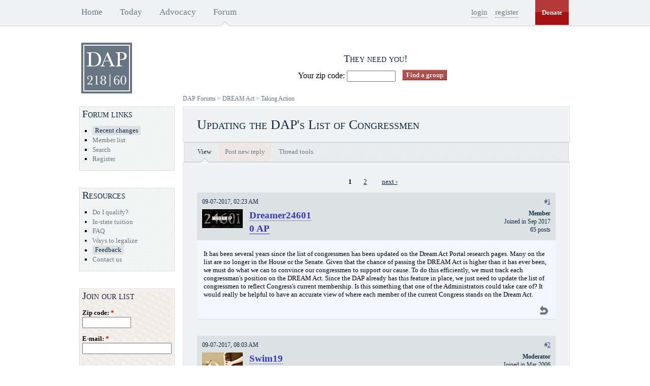

--- FILE ---
content_type: text/html; charset=ISO-8859-1
request_url: http://dreamact.info/forum/showthread.php?s=eee31a5c76dadd5c5a69d685bdecf6c8&p=636764
body_size: 11131
content:
<!DOCTYPE html PUBLIC "-//W3C//DTD XHTML 1.0 Transitional//EN" "http://www.w3.org/TR/xhtml1/DTD/xhtml1-transitional.dtd">
<html dir="ltr" lang="en">
<head>
	<meta http-equiv="Content-Type" content="text/html; charset=ISO-8859-1" />
<meta name="generator" content="vBulletin 3.7.4" />

<meta name="keywords" content="Updating the DAP's List of Congressmen, dream act, immigration, undocumented, students, politics, activism, military, college, university, degree" />
<meta name="description" content="Updating the DAP's List of Congressmen Taking Action" />


<link rel="shortcut icon" href="../sites/all/themes/dap/favicon.ico"/>

<!-- CSS Stylesheet -->

<!-- Stylesheets from the Drupal theme -->
<link type="text/css" rel="stylesheet" media="all" href="/sites/default/files/css/css_771c701281fdcdcd20ae659cd465166d.css" />

<!-- / Stylesheets from the Drupal theme -->


<!-- / CSS Stylesheet -->

<script type="text/javascript" src="clientscript/yui/yahoo-dom-event/yahoo-dom-event.js?v=374"></script>
<script type="text/javascript" src="clientscript/yui/connection/connection-min.js?v=374"></script>
<script type="text/javascript">
<!--
var SESSIONURL = "s=cc81ff658d354d057efa113f887d6441&";
var SECURITYTOKEN = "guest";
var IMGDIR_MISC = "../sites/all/themes/dap/images/forum/misc";
var vb_disable_ajax = parseInt("0", 10);
// -->
</script>

<script type="text/javascript" src="clientscript/vbulletin_global.js?v=374"></script>
<script type="text/javascript" src="clientscript/vbulletin_menu.js?v=374"></script>

<!-- DAP theme js files -->
<script type="text/javascript" src="/sites/default/files/js/js_4f0dba17988526016953608e5dc15f5e.js"></script>

<!-- / DAP theme js files -->



<link rel="alternate" type="application/rss+xml" title="DREAM Act Portal Forum RSS Feed" href="external.php?type=RSS2" />

<link rel="alternate" type="application/rss+xml" title="DREAM Act Portal Forum - Taking Action - RSS Feed" href="external.php?type=RSS2&amp;forumids=29" />


	<title>Updating the DAP's List of Congressmen - DREAM Act Portal Forum</title>
	<script type="text/javascript" src="clientscript/vbulletin_post_loader.js?v=374"></script>
</head>
<body onload="if (document.body.scrollIntoView &amp;&amp; (window.location.href.indexOf('#') == -1 || window.location.href.indexOf('#post') &gt; -1)) { fetch_object('currentPost').scrollIntoView(true); }">
<div id="navbar"><div class="clear-block region region-navbar" id="navbar-inner">

    <div id="primary">
      <ul class="links">
        <li class="menu-1151 first"><a title="Go to the home page" href="/">Home</a></li>
        <li class="menu-15589"><a title="Status of the bill and most recent news." href="/today">Today</a></li>
        <li class="menu-17539"><a title="" href="/advocacy">Advocacy</a></li>
        <li class="menu-1161 active-trail active last"><a class="active" title="Visit out active forum" href="/forum/">Forum</a></li>
      </ul>
    </div>

    <div id="donate">
      <a href="/donate">Donate</a>
    </div>

    <div id="user-links">
      

        <ul class="links">

          <li class="login first"><a href="/user?destination=%2Fforum">login</a></li>

          <li class="register last"><a href="register.php">register</a></li>

        </ul>

      
    </div>

</div></div>

<div id="page" class="not-front one-sidebar sidebar-left"><div id="page-inner">

    <div id="header"><div class="clear-block" id="header-inner">
            <div id="logo-title">
                  <div id="logo"><a rel="home" title="Home" href="/"><img id="logo-image" alt="Home" src="../sites/all/themes/dap/logo.png"/></a></div>
            </div> <!-- /#logo-title -->

            <div class="region region-header" id="header-blocks">
              <div id="block-views--exp-organizations-page_1" class="block block-views region-odd odd region-count-1 count-1"><div class="block-inner">

      <h2 class="title">They need you!</h2>
  
  <div class="content">
    <form action="/advocacy/organizations"  accept-charset="UTF-8" method="get" id="views-exposed-form-organizations-page-1">
<div><div class="views-exposed-form">
  <div class="views-exposed-widgets clear-block">
          <div class="views-exposed-widget views-widget-filter-distance">
                        <div class="views-widget">
          <div class="form-item" id="edit-distance-postal-code-wrapper">
 <label for="edit-distance-postal-code">Your zip code: </label>
 <input type="text" maxlength="128" name="distance[postal_code]" id="edit-distance-postal-code" size="10" value="" class="form-text" />
</div>
<div class="form-item" id="edit-distance-search-distance-wrapper">
 <label for="edit-distance-search-distance">Distance: </label>
 <select name="distance[search_distance]" class="form-select" id="edit-distance-search-distance" ><option value="">Everywhere</option><option value="5">5 miles</option><option value="10" selected="selected">10 miles</option><option value="20">20 miles</option><option value="50">50 miles</option><option value="100">100 miles</option></select>
</div>
        </div>
      </div>
        <div class="views-exposed-widget views-submit-button">
      <input type="submit" id="edit-submit-organizations" value="Find a group"  onfocus="javascript: this.blur();" class="form-submit" />
    </div>
  </div>
</div>

</div></form>
  </div>

  
</div></div> <!-- /block-inner, /block -->

            </div>
    </div></div>

    <div id="main"><div class="clear-block" id="main-inner">
<!-- nav buttons bar -->
<div id="sidebar-left"><div class="region region-left" id="sidebar-left-inner">

  <div class="block block-menu region-odd odd region-count-1 count-1" id="block-menu-menu-forum"><div class="block-inner">

      <h2 class="title">Forum links</h2>

      <div class="content">
        <ul class="menu">

    <li class="leaf"><a class="ml-important" href="/advocacy/recent_changes">Recent changes</a></li>

    

    <li class="leaf"><a href="memberlist.php?s=cc81ff658d354d057efa113f887d6441">Member list</a></li>

    

    
      
        <li id="navbar_search" class="leaf"><a href="search.php?s=cc81ff658d354d057efa113f887d6441" accesskey="4" rel="nofollow">Search</a> </li>
      
    

    

    
      <li class="leaf"><a href="register.php?s=cc81ff658d354d057efa113f887d6441" rel="nofollow">Register</a></li>
    
    

        </ul>
      </div>
  <!-- / nav buttons bar -->

  
  <!-- NAVBAR POPUP MENUS -->

    
    <!-- header quick search form -->
    <div class="vbmenu_popup" id="navbar_search_menu" style="display:none">
      <table cellpadding="4" cellspacing="1" border="0">
      <tr>
        <td class="thead">Search Forums</td>
      </tr>
      <tr>
        <td class="vbmenu_option" title="nohilite">
          <form action="search.php?do=process" method="post">
            <input type="hidden" name="do" value="process" />
            <input type="hidden" name="quicksearch" value="1" />
            <input type="hidden" name="childforums" value="1" />
            <input type="hidden" name="exactname" value="1" />
            <input type="hidden" name="s" value="cc81ff658d354d057efa113f887d6441" />
	<input type="hidden" name="securitytoken" value="guest" />
            <div><input type="text" class="bginput" name="query" size="25" tabindex="1001" /><input type="submit" class="button" value="Go" tabindex="1004" /></div>
            <div style="margin-top:6px">
              <label for="rb_nb_sp0"><input type="radio" name="showposts" value="0" id="rb_nb_sp0" tabindex="1002" checked="checked" />Show Threads</label>
              &nbsp;
              <label for="rb_nb_sp1"><input type="radio" name="showposts" value="1" id="rb_nb_sp1" tabindex="1003" />Show Posts</label>
            </div>
          </form>
        </td>
      </tr>
      <tr>
        <td class="vbmenu_option"><a href="search.php?s=cc81ff658d354d057efa113f887d6441" accesskey="4" rel="nofollow">Advanced Search</a></td>
      </tr>
      
      </table>
    </div>
    <!-- / header quick search form -->
    

    
  <!-- / NAVBAR POPUP MENUS -->

  <!-- PAGENAV POPUP -->

    <div class="vbmenu_popup" id="pagenav_menu" style="display:none">
      <table cellpadding="4" cellspacing="1" border="0">
      <tr>
        <td class="thead" nowrap="nowrap">Go to Page...</td>
      </tr>
      <tr>
        <td class="vbmenu_option" title="nohilite">
        <form action="index.php" method="get" onsubmit="return this.gotopage()" id="pagenav_form">
          <input type="text" class="bginput" id="pagenav_itxt" style="font-size:11px" size="4" />
          <input type="button" class="button" id="pagenav_ibtn" value="Go" />
        </form>
        </td>
      </tr>
      </table>
    </div>

  <!-- / PAGENAV POPUP -->
  

  </div></div>
    
  <div id="block-menu-menu-resources" class="block block-menu region-odd odd region-count-1 count-1"><div class="block-inner">

      <h2 class="title">Resources</h2>
  
  <div class="content">
    <ul class="menu"><li class="leaf first"><a href="/students" title="Basic information about the DREAM Act legislation." class="mlid-2272">Do I qualify?</a></li>
<li class="collapsed"><a href="/students/in-state" title="In-state tuition" class="mlid-2302">In-state tuition</a></li>
<li class="leaf"><a href="/faq" title="Answers to frequently asked questions." class="mlid-29129">FAQ</a></li>
<li class="collapsed"><a href="/students/legalization-glossary" title="Legalization glossary" class="mlid-3272">Ways to legalize</a></li>
<li class="leaf"><a href="/contact/feedback" title="What&#039;s on your mind?" class="mlid-29389">Feedback</a></li>
<li class="leaf last"><a href="/contact/questions_and_inquiries" title="Send us an email" class="mlid-1231">Contact us</a></li>
</ul>  </div>

  
</div></div> <!-- /block-inner, /block -->
<div id="block-dapml-join_dap_mailing_list" class="block block-dapml region-even even region-count-2 count-2"><div class="block-inner">

      <h2 class="title">Join our list</h2>
  
  <div class="content">
    <form action="/dap_widgets/blocks.json/left"  accept-charset="UTF-8" method="post" id="dapml-form">
<div><span><div class="form-item" id="edit-zip-code-wrapper">
 <label for="edit-zip-code">Zip code: <span class="form-required" title="This field is required.">*</span></label>
 <input type="text" maxlength="10" name="zip_code" id="edit-zip-code" size="10" value="" class="form-text required" />
</div>
</span><span><div class="form-item" id="edit-email-wrapper">
 <label for="edit-email">E-mail: <span class="form-required" title="This field is required.">*</span></label>
 <input type="text" maxlength="64" name="email" id="edit-email" size="20" value="" class="form-text required" />
</div>
</span><input type="submit" name="op" id="edit-save-button" value="Join"  class="form-submit" />
<input type="hidden" name="form_build_id" id="form-22e5a7fd7d0869e8a690143714f37207" value="form-22e5a7fd7d0869e8a690143714f37207"  />
<input type="hidden" name="form_id" id="edit-dapml-form" value="dapml_form"  />

</div></form>
  </div>

  
</div></div> <!-- /block-inner, /block -->
<div id="block-views-calendar_event-calendar_block_1" class="block block-views region-odd odd region-count-3 count-3"><div class="block-inner">

      <h2 class="title">National calendar of events</h2>
  
  <div class="content">
    <div class="view view-calendar-event view-id-calendar_event view-display-id-calendar_block_1 view-dom-id-1">
    
  
  
      <div class="view-content">
      
<div class="calendar-calendar">
        <div class="date-nav clear-block">
  <div class="date-prev">
          <span class="next views-summary"> <a href="http://dreamact.info/dap_widgets/blocks.json/left?mini=advocacy%2Fnational-calendar%2F2025-11" title="Navigate to previous month" rel="nofollow">Â« </a></span>
      &nbsp;</div>
  <div class="date-heading">
    <h3><a href="http://dreamact.info/advocacy/national-calendar/2025-12" title="View full page month">December</a></h3>
  </div>
  <div class="date-next">&nbsp;
          <span class="next views-summary"> <a href="http://dreamact.info/dap_widgets/blocks.json/left?mini=advocacy%2Fnational-calendar%2F2026-01" title="Navigate to next month" rel="nofollow"> Â»</a></span>
      </div>
</div>
</div>    </div>
  
  
      <div class="attachment attachment-after">
      <div class="calendar-calendar"><div class="month-view">
 
<table class="mini">
  <thead>
    <tr>
              <th class="days sun">
          S        </th>
              <th class="days mon">
          M        </th>
              <th class="days tue">
          T        </th>
              <th class="days wed">
          W        </th>
              <th class="days thu">
          T        </th>
              <th class="days fri">
          F        </th>
              <th class="days sat">
          S        </th>
          </tr>
  </thead>
  <tbody>
          <tr>
                  <td class="sun mini empty calendar_event-2025-11-30">
            <div class="calendar-empty">&nbsp;</div>
          </td>
                  <td class="mon mini past has-events calendar_event-2025-12-01">
            <div class="month mini-day-on"> <a href="http://dreamact.info/advocacy/national-calendar/2025-12-01">1</a> </div><div class="calendar-empty">&nbsp;</div>
          </td>
                  <td class="tue mini past has-events calendar_event-2025-12-02">
            <div class="month mini-day-on"> <a href="http://dreamact.info/advocacy/national-calendar/2025-12-02">2</a> </div><div class="calendar-empty">&nbsp;</div>
          </td>
                  <td class="wed mini past has-events calendar_event-2025-12-03">
            <div class="month mini-day-on"> <a href="http://dreamact.info/advocacy/national-calendar/2025-12-03">3</a> </div><div class="calendar-empty">&nbsp;</div>
          </td>
                  <td class="thu mini past has-events calendar_event-2025-12-04">
            <div class="month mini-day-on"> <a href="http://dreamact.info/advocacy/national-calendar/2025-12-04">4</a> </div><div class="calendar-empty">&nbsp;</div>
          </td>
                  <td class="fri mini past has-events calendar_event-2025-12-05">
            <div class="month mini-day-on"> <a href="http://dreamact.info/advocacy/national-calendar/2025-12-05">5</a> </div><div class="calendar-empty">&nbsp;</div>
          </td>
                  <td class="sat mini past has-events calendar_event-2025-12-06">
            <div class="month mini-day-on"> <a href="http://dreamact.info/advocacy/national-calendar/2025-12-06">6</a> </div><div class="calendar-empty">&nbsp;</div>
          </td>
              </tr>
          <tr>
                  <td class="sun mini past has-events calendar_event-2025-12-07">
            <div class="month mini-day-on"> <a href="http://dreamact.info/advocacy/national-calendar/2025-12-07">7</a> </div><div class="calendar-empty">&nbsp;</div>
          </td>
                  <td class="mon mini past has-events calendar_event-2025-12-08">
            <div class="month mini-day-on"> <a href="http://dreamact.info/advocacy/national-calendar/2025-12-08">8</a> </div><div class="calendar-empty">&nbsp;</div>
          </td>
                  <td class="tue mini past has-events calendar_event-2025-12-09">
            <div class="month mini-day-on"> <a href="http://dreamact.info/advocacy/national-calendar/2025-12-09">9</a> </div><div class="calendar-empty">&nbsp;</div>
          </td>
                  <td class="wed mini past has-events calendar_event-2025-12-10">
            <div class="month mini-day-on"> <a href="http://dreamact.info/advocacy/national-calendar/2025-12-10">10</a> </div><div class="calendar-empty">&nbsp;</div>
          </td>
                  <td class="thu mini past has-events calendar_event-2025-12-11">
            <div class="month mini-day-on"> <a href="http://dreamact.info/advocacy/national-calendar/2025-12-11">11</a> </div><div class="calendar-empty">&nbsp;</div>
          </td>
                  <td class="fri mini past has-events calendar_event-2025-12-12">
            <div class="month mini-day-on"> <a href="http://dreamact.info/advocacy/national-calendar/2025-12-12">12</a> </div><div class="calendar-empty">&nbsp;</div>
          </td>
                  <td class="sat mini past has-events calendar_event-2025-12-13">
            <div class="month mini-day-on"> <a href="http://dreamact.info/advocacy/national-calendar/2025-12-13">13</a> </div><div class="calendar-empty">&nbsp;</div>
          </td>
              </tr>
          <tr>
                  <td class="sun mini past has-events calendar_event-2025-12-14">
            <div class="month mini-day-on"> <a href="http://dreamact.info/advocacy/national-calendar/2025-12-14">14</a> </div><div class="calendar-empty">&nbsp;</div>
          </td>
                  <td class="mon mini past has-events calendar_event-2025-12-15">
            <div class="month mini-day-on"> <a href="http://dreamact.info/advocacy/national-calendar/2025-12-15">15</a> </div><div class="calendar-empty">&nbsp;</div>
          </td>
                  <td class="tue mini today has-events calendar_event-2025-12-16">
            <div class="month mini-day-on"> <a href="http://dreamact.info/advocacy/national-calendar/2025-12-16">16</a> </div><div class="calendar-empty">&nbsp;</div>
          </td>
                  <td class="wed mini future has-events calendar_event-2025-12-17">
            <div class="month mini-day-on"> <a href="http://dreamact.info/advocacy/national-calendar/2025-12-17">17</a> </div><div class="calendar-empty">&nbsp;</div>
          </td>
                  <td class="thu mini future has-events calendar_event-2025-12-18">
            <div class="month mini-day-on"> <a href="http://dreamact.info/advocacy/national-calendar/2025-12-18">18</a> </div><div class="calendar-empty">&nbsp;</div>
          </td>
                  <td class="fri mini future has-events calendar_event-2025-12-19">
            <div class="month mini-day-on"> <a href="http://dreamact.info/advocacy/national-calendar/2025-12-19">19</a> </div><div class="calendar-empty">&nbsp;</div>
          </td>
                  <td class="sat mini future has-events calendar_event-2025-12-20">
            <div class="month mini-day-on"> <a href="http://dreamact.info/advocacy/national-calendar/2025-12-20">20</a> </div><div class="calendar-empty">&nbsp;</div>
          </td>
              </tr>
          <tr>
                  <td class="sun mini future has-events calendar_event-2025-12-21">
            <div class="month mini-day-on"> <a href="http://dreamact.info/advocacy/national-calendar/2025-12-21">21</a> </div><div class="calendar-empty">&nbsp;</div>
          </td>
                  <td class="mon mini future has-events calendar_event-2025-12-22">
            <div class="month mini-day-on"> <a href="http://dreamact.info/advocacy/national-calendar/2025-12-22">22</a> </div><div class="calendar-empty">&nbsp;</div>
          </td>
                  <td class="tue mini future has-events calendar_event-2025-12-23">
            <div class="month mini-day-on"> <a href="http://dreamact.info/advocacy/national-calendar/2025-12-23">23</a> </div><div class="calendar-empty">&nbsp;</div>
          </td>
                  <td class="wed mini future has-events calendar_event-2025-12-24">
            <div class="month mini-day-on"> <a href="http://dreamact.info/advocacy/national-calendar/2025-12-24">24</a> </div><div class="calendar-empty">&nbsp;</div>
          </td>
                  <td class="thu mini future has-events calendar_event-2025-12-25">
            <div class="month mini-day-on"> <a href="http://dreamact.info/advocacy/national-calendar/2025-12-25">25</a> </div><div class="calendar-empty">&nbsp;</div>
          </td>
                  <td class="fri mini future has-events calendar_event-2025-12-26">
            <div class="month mini-day-on"> <a href="http://dreamact.info/advocacy/national-calendar/2025-12-26">26</a> </div><div class="calendar-empty">&nbsp;</div>
          </td>
                  <td class="sat mini future has-events calendar_event-2025-12-27">
            <div class="month mini-day-on"> <a href="http://dreamact.info/advocacy/national-calendar/2025-12-27">27</a> </div><div class="calendar-empty">&nbsp;</div>
          </td>
              </tr>
          <tr>
                  <td class="sun mini future has-events calendar_event-2025-12-28">
            <div class="month mini-day-on"> <a href="http://dreamact.info/advocacy/national-calendar/2025-12-28">28</a> </div><div class="calendar-empty">&nbsp;</div>
          </td>
                  <td class="mon mini future has-events calendar_event-2025-12-29">
            <div class="month mini-day-on"> <a href="http://dreamact.info/advocacy/national-calendar/2025-12-29">29</a> </div><div class="calendar-empty">&nbsp;</div>
          </td>
                  <td class="tue mini future has-events calendar_event-2025-12-30">
            <div class="month mini-day-on"> <a href="http://dreamact.info/advocacy/national-calendar/2025-12-30">30</a> </div><div class="calendar-empty">&nbsp;</div>
          </td>
                  <td class="wed mini future has-events calendar_event-2025-12-31">
            <div class="month mini-day-on"> <a href="http://dreamact.info/advocacy/national-calendar/2025-12-31">31</a> </div><div class="calendar-empty">&nbsp;</div>
          </td>
                  <td class="thu mini empty calendar_event-2026-01-01">
            <div class="calendar-empty">&nbsp;</div>
          </td>
                  <td class="fri mini empty calendar_event-2026-01-02">
            <div class="calendar-empty">&nbsp;</div>
          </td>
                  <td class="sat mini empty calendar_event-2026-01-03">
            <div class="calendar-empty">&nbsp;</div>
          </td>
              </tr>
      </tbody>
</table>
</div></div>    </div>
  
  
  
      <div class="feed-icon">
      <div style="text-align:right"><a href="/advocacy/national-calendar/ical/2025-12" class="ical-icon" title="ical"><img src="/sites/all/themes/dap/images/ical.gif" alt="Sync with this calendar" title="Sync with this calendar" width="36" height="14" /></a></div>    </div>
  
</div>   </div>

  
</div></div> <!-- /block-inner, /block -->


</div></div>

        
          <div class="breadcrumb">
            <a href="index.php?s=cc81ff658d354d057efa113f887d6441" accesskey="1">DAP Forums</a>
	<span class="navbar">&gt; <a href="forumdisplay.php?s=cc81ff658d354d057efa113f887d6441&amp;f=19">DREAM Act</a></span>


	<span class="navbar">&gt; <a href="forumdisplay.php?s=cc81ff658d354d057efa113f887d6441&amp;f=29">Taking Action</a></span>


          </div>
        


<div id="content"><div id="content-inner">

<div id="content-header">
            <h1 class="title">Updating the DAP's List of Congressmen</h1>
</div> <!-- content-header -->

<!-- tabs -->
<div class="tabs"><ul class="tabs primary clear-block">

    <li class="active"><a class="active" href=""><span class="tab">View</span></a></li>

    <!---->

    
      <li class="tab-important"><a href="newreply.php?s=cc81ff658d354d057efa113f887d6441&amp;do=newreply&amp;noquote=1&amp;p=635687" rel="nofollow">
        <span class="tab">Post new reply</span>
      </a></li>
    

    <li id="threadtools" class="vbmenu_control">
      <a href="/forum/showthread.php?p=636764&amp;nojs=1#goto_threadtools"  rel="nofollow">
        <span class="tab">Thread tools</span>
      </a>
      <script type="text/javascript"> vbmenu_register("threadtools"); </script>
    </li>

    

    

    

</ul></div>
<!-- /tabs -->

<div id="content-area">





<a name="poststop" id="poststop"></a>

<!-- controls above postbits -->

<!-- toolbar -->
	
<!-- / toolbar -->




  <div class="item-list"><ul class="pager">

	

	

		<li class="pager-current">1</li><li class="pager-item">
  <a class="active" href="showthread.php?s=cc81ff658d354d057efa113f887d6441&amp;t=78226&amp;page=2" title="Show results 11 to 17 of 17">2</a>
</li>

	
	  <li class="pager-next">
	    <a class="active" href="showthread.php?s=cc81ff658d354d057efa113f887d6441&amp;t=78226&amp;page=2" title="Next Page - Results 11 to 17 of 17">next ›</a>
	  </li>
	

	

	
	  <li class="pager-item last vbmenu_control" title="showthread.php?s=cc81ff658d354d057efa113f887d6441&amp;t=78226">
	    <a name="PageNav"></a>
	  </li>
	

</ul></div>

<!-- / controls above postbits -->



<!-- end content table -->

<!-- / end content table -->





<div id="posts"><!-- post #635687 -->

	
	<div id="edit635687" style="padding:0px 0px 6px 0px">
	<!-- this is not the last post shown on the page -->




<div id="post635687" class="postbit postbit-old  " >

  

  <div class="postbit-identity">

    <div class="postbit-header">
      <div class="postbit-number">
        #<a href="showpost.php?s=cc81ff658d354d057efa113f887d6441&amp;p=635687&amp;postcount=1" target="new" rel="nofollow" id="postcount635687" name="1">1</a>
        
      </div>

      
      <div class="postbit-timestamp">
        
          09-07-2017, 02:23 AM
        
      </div>
    </div>

    <div class="postbit-user">
      <div class="postbit-user-right">

        
          <div class="postbit-user-title">Member</div>
        

        

        
        <div>Joined in Sep 2017</div>
        <div>65 posts</div>

      </div>
      <!-- / postbit-user-stats -->

      <div class="postbit-user-left">

        
        <div class="postbit-user-avatar">
          <a href="member.php?s=cc81ff658d354d057efa113f887d6441&amp;u=84253">
            <img src="customavatars/avatar84253_3.gif" width="80" height="37" alt="Dreamer24601's Avatar" border="0" />
          </a>
        </div>
        

        <div id="postmenu_635687" class="postbit-user-name">
          
            <a href="member.php?s=cc81ff658d354d057efa113f887d6441&amp;u=84253">Dreamer24601</a>
            


            <script type="text/javascript"> vbmenu_register("postmenu_635687", true); </script>
          
        </div>

        <div class="postbit-user-points">
          <a href="/advocacy">
            <span class="postbit-user-points-num">0</span>
            <span class="postbit-user-points-name">AP</span>
          </a>
        </div>

        <div class="clear-block"></div>
        
      </div>
    </div>
    <!-- / postbit-user -->

  </div>
  <!-- / postbit-header -->

  <div id="td_post_635687" class="postbit-content">

    

    <div id="post_message_635687" class="postbit-message">
      It has been several years since the list of congressmen has been updated on the Dream Act Portal research pages. Many on the list are no longer in the House or the Senate. Given that the chance of passing the DREAM Act is higher than it has ever been, we must do what we can to convince our congressmen to support our cause. To do this efficiently, we must track each congressman's position on the DREAM Act. Since the DAP already has this feature in place, we just need to update the list of congressmen to reflect Congress's current membership. Is this something that one of the Administrators could take care of? It would really be helpful to have an accurate view of where each member of the current Congress stands on the Dream Act.
    </div>

    
    <!-- / attachments -->

    

    

    


		

  </div>
  <!-- / postbit-content -->


  <div class="postbit-controls">
    <ul class="postbit-controls">

      

      
				
			

      

      

      


      

      
        <li class="postbit-control postbit-reply">
          <a href="newreply.php?s=cc81ff658d354d057efa113f887d6441&amp;do=newreply&amp;p=635687" rel="nofollow">
            <img src="../sites/all/themes/dap/images/forum/buttons/quote.gif" alt="Reply With Quote" border="0" />
          </a>
        </li>
      

      

    </ul>
  </div>
  <!-- / postbit-controls -->

</div>
<div id="mq_hint_635687" class="multiquote-hint">
  <a href="newreply.php?s=cc81ff658d354d057efa113f887d6441&amp;do=newreply&amp;p=635687" rel="nofollow">Post your reply</a> or quote more messages.
</div>
<!-- / postbit -->



<!-- post 635687 popup menu -->
<div class="vbmenu_popup" id="postmenu_635687_menu" style="display:none;">
	<table cellpadding="4" cellspacing="1" border="0">
	<tr>
		<td class="thead">Dreamer24601</td>
	</tr>
	
		<tr><td class="vbmenu_option"><a href="member.php?s=cc81ff658d354d057efa113f887d6441&amp;u=84253">View Public Profile</a></td></tr>
	
	
		<tr><td class="vbmenu_option"><a href="private.php?s=cc81ff658d354d057efa113f887d6441&amp;do=newpm&amp;u=84253" rel="nofollow">Send a private message to Dreamer24601</a></td></tr>
	
	
	
	
		<tr><td class="vbmenu_option"><a href="search.php?s=cc81ff658d354d057efa113f887d6441&amp;do=finduser&amp;u=84253" rel="nofollow">Find all posts by Dreamer24601</a></td></tr>
	
	
	
	</table>
</div>
<!-- / post 635687 popup menu -->


	</div>
	

<!-- / post #635687 --><!-- post #635711 -->

	
	<div id="edit635711" style="padding:0px 0px 6px 0px">
	<!-- this is not the last post shown on the page -->




<div id="post635711" class="postbit postbit-old  " >

  

  <div class="postbit-identity">

    <div class="postbit-header">
      <div class="postbit-number">
        #<a href="showpost.php?s=cc81ff658d354d057efa113f887d6441&amp;p=635711&amp;postcount=2" target="new" rel="nofollow" id="postcount635711" name="2">2</a>
        
      </div>

      
      <div class="postbit-timestamp">
        
          09-07-2017, 08:03 AM
        
      </div>
    </div>

    <div class="postbit-user">
      <div class="postbit-user-right">

        
          <div class="postbit-user-title">Moderator</div>
        

        

        
        <div>Joined in Mar 2006</div>
        <div>6,460 posts</div>

      </div>
      <!-- / postbit-user-stats -->

      <div class="postbit-user-left">

        
        <div class="postbit-user-avatar">
          <a href="member.php?s=cc81ff658d354d057efa113f887d6441&amp;u=2028">
            <img src="customavatars/avatar2028_1.gif" width="80" height="80" alt="Swim19's Avatar" border="0" />
          </a>
        </div>
        

        <div id="postmenu_635711" class="postbit-user-name">
          
            <a href="member.php?s=cc81ff658d354d057efa113f887d6441&amp;u=2028">Swim19</a>
            


            <script type="text/javascript"> vbmenu_register("postmenu_635711", true); </script>
          
        </div>

        <div class="postbit-user-points">
          <a href="/advocacy">
            <span class="postbit-user-points-num">190</span>
            <span class="postbit-user-points-name">AP</span>
          </a>
        </div>

        <div class="clear-block"></div>
        
      </div>
    </div>
    <!-- / postbit-user -->

  </div>
  <!-- / postbit-header -->

  <div id="td_post_635711" class="postbit-content">

    

    <div id="post_message_635711" class="postbit-message">
      I think only Nick (administrator) has access to that. I'll send him an e-mail to see if it's possible - and if he doesn't have the time to give another user access to update it.
    </div>

    
    <!-- / attachments -->

    

    

      <div class="postbit-signature">
        <div clas="postbit-signature-separator">__________________</div>
        <font color="DarkBlue">Initial Approval: 11/13/12<br />
1st Renewal: 10-7-14<br />
2nd Renewal: 10/12/16<br />
3rd Renewal: <b> 5/16/2018</b><br />
</font>
      </div>
		

    


		

  </div>
  <!-- / postbit-content -->


  <div class="postbit-controls">
    <ul class="postbit-controls">

      

      
				
			

      

      

      


      

      
        <li class="postbit-control postbit-reply">
          <a href="newreply.php?s=cc81ff658d354d057efa113f887d6441&amp;do=newreply&amp;p=635711" rel="nofollow">
            <img src="../sites/all/themes/dap/images/forum/buttons/quote.gif" alt="Reply With Quote" border="0" />
          </a>
        </li>
      

      

    </ul>
  </div>
  <!-- / postbit-controls -->

</div>
<div id="mq_hint_635711" class="multiquote-hint">
  <a href="newreply.php?s=cc81ff658d354d057efa113f887d6441&amp;do=newreply&amp;p=635711" rel="nofollow">Post your reply</a> or quote more messages.
</div>
<!-- / postbit -->



<!-- post 635711 popup menu -->
<div class="vbmenu_popup" id="postmenu_635711_menu" style="display:none;">
	<table cellpadding="4" cellspacing="1" border="0">
	<tr>
		<td class="thead">Swim19</td>
	</tr>
	
		<tr><td class="vbmenu_option"><a href="member.php?s=cc81ff658d354d057efa113f887d6441&amp;u=2028">View Public Profile</a></td></tr>
	
	
		<tr><td class="vbmenu_option"><a href="private.php?s=cc81ff658d354d057efa113f887d6441&amp;do=newpm&amp;u=2028" rel="nofollow">Send a private message to Swim19</a></td></tr>
	
	
	
	
		<tr><td class="vbmenu_option"><a href="search.php?s=cc81ff658d354d057efa113f887d6441&amp;do=finduser&amp;u=2028" rel="nofollow">Find all posts by Swim19</a></td></tr>
	
	
	
	</table>
</div>
<!-- / post 635711 popup menu -->


	</div>
	

<!-- / post #635711 --><!-- post #636681 -->

	
	<div id="edit636681" style="padding:0px 0px 6px 0px">
	<!-- this is not the last post shown on the page -->




<div id="post636681" class="postbit postbit-old  " >

  

  <div class="postbit-identity">

    <div class="postbit-header">
      <div class="postbit-number">
        #<a href="showpost.php?s=cc81ff658d354d057efa113f887d6441&amp;p=636681&amp;postcount=3" target="new" rel="nofollow" id="postcount636681" name="3">3</a>
        
      </div>

      
      <div class="postbit-timestamp">
        
          09-08-2017, 06:09 PM
        
      </div>
    </div>

    <div class="postbit-user">
      <div class="postbit-user-right">

        
          <div class="postbit-user-title">Senior Member</div>
        

        

        
        <div>Joined in Dec 2010</div>
        <div>774 posts</div>

      </div>
      <!-- / postbit-user-stats -->

      <div class="postbit-user-left">

        
        <div class="postbit-user-avatar">
          <a href="member.php?s=cc81ff658d354d057efa113f887d6441&amp;u=9677">
            <img src="customavatars/avatar9677_2.gif" width="80" height="60" alt="Transcend's Avatar" border="0" />
          </a>
        </div>
        

        <div id="postmenu_636681" class="postbit-user-name">
          
            <a href="member.php?s=cc81ff658d354d057efa113f887d6441&amp;u=9677">Transcend</a>
            


            <script type="text/javascript"> vbmenu_register("postmenu_636681", true); </script>
          
        </div>

        <div class="postbit-user-points">
          <a href="/advocacy">
            <span class="postbit-user-points-num">0</span>
            <span class="postbit-user-points-name">AP</span>
          </a>
        </div>

        <div class="clear-block"></div>
        
      </div>
    </div>
    <!-- / postbit-user -->

  </div>
  <!-- / postbit-header -->

  <div id="td_post_636681" class="postbit-content">

    

    <div id="post_message_636681" class="postbit-message">
      Sounds good. It'd be nice to have an active activism section on this site where we can contribute to our cause instead of just mingling over news articles and hoping things go our way.
    </div>

    
    <!-- / attachments -->

    

    

      <div class="postbit-signature">
        <div clas="postbit-signature-separator">__________________</div>
        <font size="2">Approved: 10/01/2012</font><br />
<br />
&quot;We shall meet in the place where there is no darkness.&quot; -G.O., 1984
      </div>
		

    


		

  </div>
  <!-- / postbit-content -->


  <div class="postbit-controls">
    <ul class="postbit-controls">

      

      
				
			

      

      

      


      

      
        <li class="postbit-control postbit-reply">
          <a href="newreply.php?s=cc81ff658d354d057efa113f887d6441&amp;do=newreply&amp;p=636681" rel="nofollow">
            <img src="../sites/all/themes/dap/images/forum/buttons/quote.gif" alt="Reply With Quote" border="0" />
          </a>
        </li>
      

      

    </ul>
  </div>
  <!-- / postbit-controls -->

</div>
<div id="mq_hint_636681" class="multiquote-hint">
  <a href="newreply.php?s=cc81ff658d354d057efa113f887d6441&amp;do=newreply&amp;p=636681" rel="nofollow">Post your reply</a> or quote more messages.
</div>
<!-- / postbit -->



<!-- post 636681 popup menu -->
<div class="vbmenu_popup" id="postmenu_636681_menu" style="display:none;">
	<table cellpadding="4" cellspacing="1" border="0">
	<tr>
		<td class="thead">Transcend</td>
	</tr>
	
		<tr><td class="vbmenu_option"><a href="member.php?s=cc81ff658d354d057efa113f887d6441&amp;u=9677">View Public Profile</a></td></tr>
	
	
		<tr><td class="vbmenu_option"><a href="private.php?s=cc81ff658d354d057efa113f887d6441&amp;do=newpm&amp;u=9677" rel="nofollow">Send a private message to Transcend</a></td></tr>
	
	
	
	
		<tr><td class="vbmenu_option"><a href="search.php?s=cc81ff658d354d057efa113f887d6441&amp;do=finduser&amp;u=9677" rel="nofollow">Find all posts by Transcend</a></td></tr>
	
	
	
	</table>
</div>
<!-- / post 636681 popup menu -->


	</div>
	

<!-- / post #636681 --><!-- post #636764 -->

	
	<div id="edit636764" style="padding:0px 0px 6px 0px">
	<!-- this is not the last post shown on the page -->




<div id="post636764" class="postbit postbit-old  "  id="currentPost">

  

  <div class="postbit-identity">

    <div class="postbit-header">
      <div class="postbit-number">
        #<a href="showpost.php?s=cc81ff658d354d057efa113f887d6441&amp;p=636764&amp;postcount=4" target="new" rel="nofollow" id="postcount636764" name="4">4</a>
        
      </div>

      
      <div class="postbit-timestamp">
        
          09-08-2017, 09:26 PM
        
      </div>
    </div>

    <div class="postbit-user">
      <div class="postbit-user-right">

        
          <div class="postbit-user-title">Senior Member</div>
        

        

        <div>From Fort Worth, Texas</div>
        <div>Joined in Dec 2008</div>
        <div>904 posts</div>

      </div>
      <!-- / postbit-user-stats -->

      <div class="postbit-user-left">

        
        <div class="postbit-user-avatar">
          <a href="member.php?s=cc81ff658d354d057efa113f887d6441&amp;u=3959">
            <img src="customavatars/avatar3959_3.gif" width="80" height="53" alt="john_smith's Avatar" border="0" />
          </a>
        </div>
        

        <div id="postmenu_636764" class="postbit-user-name">
          
            <a href="member.php?s=cc81ff658d354d057efa113f887d6441&amp;u=3959">john_smith</a>
            


            <script type="text/javascript"> vbmenu_register("postmenu_636764", true); </script>
          
        </div>

        <div class="postbit-user-points">
          <a href="/advocacy">
            <span class="postbit-user-points-num">0</span>
            <span class="postbit-user-points-name">AP</span>
          </a>
        </div>

        <div class="clear-block"></div>
        
      </div>
    </div>
    <!-- / postbit-user -->

  </div>
  <!-- / postbit-header -->

  <div id="td_post_636764" class="postbit-content">

    

    <div id="post_message_636764" class="postbit-message">
      The list is obsolete, and not needed, there are enough threads with lists
    </div>

    
    <!-- / attachments -->

    

    

      <div class="postbit-signature">
        <div clas="postbit-signature-separator">__________________</div>
        <i><font size="3"> `</font></i><br />
<i><font size="3">Daca.Us,  a site for dreamers like you and me:</font></i><br />
<br />
<br />
 <div align="left"><i><a href="https://daca.us/" target="_blank"><font size="6"><b>D</b></font><font size="6"><b>aca.Us</b></font></a><br />
</i></div>
      </div>
		

    


		

  </div>
  <!-- / postbit-content -->


  <div class="postbit-controls">
    <ul class="postbit-controls">

      

      
				
			

      

      

      


      

      
        <li class="postbit-control postbit-reply">
          <a href="newreply.php?s=cc81ff658d354d057efa113f887d6441&amp;do=newreply&amp;p=636764" rel="nofollow">
            <img src="../sites/all/themes/dap/images/forum/buttons/quote.gif" alt="Reply With Quote" border="0" />
          </a>
        </li>
      

      

    </ul>
  </div>
  <!-- / postbit-controls -->

</div>
<div id="mq_hint_636764" class="multiquote-hint">
  <a href="newreply.php?s=cc81ff658d354d057efa113f887d6441&amp;do=newreply&amp;p=636764" rel="nofollow">Post your reply</a> or quote more messages.
</div>
<!-- / postbit -->



<!-- post 636764 popup menu -->
<div class="vbmenu_popup" id="postmenu_636764_menu" style="display:none;">
	<table cellpadding="4" cellspacing="1" border="0">
	<tr>
		<td class="thead">john_smith</td>
	</tr>
	
		<tr><td class="vbmenu_option"><a href="member.php?s=cc81ff658d354d057efa113f887d6441&amp;u=3959">View Public Profile</a></td></tr>
	
	
		<tr><td class="vbmenu_option"><a href="private.php?s=cc81ff658d354d057efa113f887d6441&amp;do=newpm&amp;u=3959" rel="nofollow">Send a private message to john_smith</a></td></tr>
	
	
	
	
		<tr><td class="vbmenu_option"><a href="search.php?s=cc81ff658d354d057efa113f887d6441&amp;do=finduser&amp;u=3959" rel="nofollow">Find all posts by john_smith</a></td></tr>
	
	
	
	</table>
</div>
<!-- / post 636764 popup menu -->


	</div>
	

<!-- / post #636764 --><!-- post #636862 -->

	
	<div id="edit636862" style="padding:0px 0px 6px 0px">
	<!-- this is not the last post shown on the page -->




<div id="post636862" class="postbit postbit-old  " >

  

  <div class="postbit-identity">

    <div class="postbit-header">
      <div class="postbit-number">
        #<a href="showpost.php?s=cc81ff658d354d057efa113f887d6441&amp;p=636862&amp;postcount=5" target="new" rel="nofollow" id="postcount636862" name="5">5</a>
        
      </div>

      
      <div class="postbit-timestamp">
        
          09-09-2017, 12:34 AM
        
      </div>
    </div>

    <div class="postbit-user">
      <div class="postbit-user-right">

        
          <div class="postbit-user-title">Member</div>
        

        

        
        <div>Joined in Sep 2017</div>
        <div>65 posts</div>

      </div>
      <!-- / postbit-user-stats -->

      <div class="postbit-user-left">

        
        <div class="postbit-user-avatar">
          <a href="member.php?s=cc81ff658d354d057efa113f887d6441&amp;u=84253">
            <img src="customavatars/avatar84253_3.gif" width="80" height="37" alt="Dreamer24601's Avatar" border="0" />
          </a>
        </div>
        

        <div id="postmenu_636862" class="postbit-user-name">
          
            <a href="member.php?s=cc81ff658d354d057efa113f887d6441&amp;u=84253">Dreamer24601</a>
            


            <script type="text/javascript"> vbmenu_register("postmenu_636862", true); </script>
          
        </div>

        <div class="postbit-user-points">
          <a href="/advocacy">
            <span class="postbit-user-points-num">0</span>
            <span class="postbit-user-points-name">AP</span>
          </a>
        </div>

        <div class="clear-block"></div>
        
      </div>
    </div>
    <!-- / postbit-user -->

  </div>
  <!-- / postbit-header -->

  <div id="td_post_636862" class="postbit-content">

    

    <div id="post_message_636862" class="postbit-message">
      <div style="margin:20px; margin-top:5px; ">
	<div class="smallfont" style="margin-bottom:2px">Quote:</div>
	<table cellpadding="6" cellspacing="0" border="0" width="100%">
	<tr>
		<td class="alt2" style="border:1px inset">
			
				<div>
					Originally Posted by <strong>john_smith</strong>
					<a href="showthread.php?s=cc81ff658d354d057efa113f887d6441&amp;p=636764#post636764" rel="nofollow"><img class="inlineimg" src="../sites/all/themes/dap/images/forum/buttons/viewpost.gif" border="0" alt="View Post" /></a>
				</div>
				<div style="font-style:italic">The list is obsolete, and not needed, there are enough threads with lists</div>
			
		</td>
	</tr>
	</table>
</div>Cool. If there is an up-to-date list of congressmen and their stances on the DREAM Act, it probably should be made a sticky thread, so people can access it easily. Most of the threads I've seen here just link to an advocacy group that assists you in calling your congressmen. They don't actually provide info on each congressman's current position on the DA. Could you please provide a link to the best thread that has each congressman's most up-to-date position on the DA? How do they track the changes? Do they link to a Google Sheet that people can update? Thanks.
    </div>

    
    <!-- / attachments -->

    

    

    


		

  </div>
  <!-- / postbit-content -->


  <div class="postbit-controls">
    <ul class="postbit-controls">

      

      
				
			

      

      

      


      

      
        <li class="postbit-control postbit-reply">
          <a href="newreply.php?s=cc81ff658d354d057efa113f887d6441&amp;do=newreply&amp;p=636862" rel="nofollow">
            <img src="../sites/all/themes/dap/images/forum/buttons/quote.gif" alt="Reply With Quote" border="0" />
          </a>
        </li>
      

      

    </ul>
  </div>
  <!-- / postbit-controls -->

</div>
<div id="mq_hint_636862" class="multiquote-hint">
  <a href="newreply.php?s=cc81ff658d354d057efa113f887d6441&amp;do=newreply&amp;p=636862" rel="nofollow">Post your reply</a> or quote more messages.
</div>
<!-- / postbit -->



<!-- post 636862 popup menu -->
<div class="vbmenu_popup" id="postmenu_636862_menu" style="display:none;">
	<table cellpadding="4" cellspacing="1" border="0">
	<tr>
		<td class="thead">Dreamer24601</td>
	</tr>
	
		<tr><td class="vbmenu_option"><a href="member.php?s=cc81ff658d354d057efa113f887d6441&amp;u=84253">View Public Profile</a></td></tr>
	
	
		<tr><td class="vbmenu_option"><a href="private.php?s=cc81ff658d354d057efa113f887d6441&amp;do=newpm&amp;u=84253" rel="nofollow">Send a private message to Dreamer24601</a></td></tr>
	
	
	
	
		<tr><td class="vbmenu_option"><a href="search.php?s=cc81ff658d354d057efa113f887d6441&amp;do=finduser&amp;u=84253" rel="nofollow">Find all posts by Dreamer24601</a></td></tr>
	
	
	
	</table>
</div>
<!-- / post 636862 popup menu -->


	</div>
	

<!-- / post #636862 --><!-- post #636865 -->

	
	<div id="edit636865" style="padding:0px 0px 6px 0px">
	<!-- this is not the last post shown on the page -->




<div id="post636865" class="postbit postbit-old  " >

  

  <div class="postbit-identity">

    <div class="postbit-header">
      <div class="postbit-number">
        #<a href="showpost.php?s=cc81ff658d354d057efa113f887d6441&amp;p=636865&amp;postcount=6" target="new" rel="nofollow" id="postcount636865" name="6">6</a>
        
      </div>

      
      <div class="postbit-timestamp">
        
          09-09-2017, 12:35 AM
        
      </div>
    </div>

    <div class="postbit-user">
      <div class="postbit-user-right">

        
          <div class="postbit-user-title">Senior Member</div>
        

        

        
        <div>Joined in Jan 2017</div>
        <div>4,996 posts</div>

      </div>
      <!-- / postbit-user-stats -->

      <div class="postbit-user-left">

        
        <div class="postbit-user-avatar">
          <a href="member.php?s=cc81ff658d354d057efa113f887d6441&amp;u=82961">
            <img src="customavatars/avatar82961_72.gif" width="78" height="80" alt="libertarian1776's Avatar" border="0" />
          </a>
        </div>
        

        <div id="postmenu_636865" class="postbit-user-name">
          
            <a href="member.php?s=cc81ff658d354d057efa113f887d6441&amp;u=82961">libertarian1776</a>
            


            <script type="text/javascript"> vbmenu_register("postmenu_636865", true); </script>
          
        </div>

        <div class="postbit-user-points">
          <a href="/advocacy">
            <span class="postbit-user-points-num">0</span>
            <span class="postbit-user-points-name">AP</span>
          </a>
        </div>

        <div class="clear-block"></div>
        
      </div>
    </div>
    <!-- / postbit-user -->

  </div>
  <!-- / postbit-header -->

  <div id="td_post_636865" class="postbit-content">

    

    <div id="post_message_636865" class="postbit-message">
      check the lounge sticky.<br />
<br />
<div style="margin:20px; margin-top:5px; ">
	<div class="smallfont" style="margin-bottom:2px">Quote:</div>
	<table cellpadding="6" cellspacing="0" border="0" width="100%">
	<tr>
		<td class="alt2" style="border:1px inset">
			
				<div>
					Originally Posted by <strong>Dreamer24601</strong>
					<a href="showthread.php?s=cc81ff658d354d057efa113f887d6441&amp;p=636862#post636862" rel="nofollow"><img class="inlineimg" src="../sites/all/themes/dap/images/forum/buttons/viewpost.gif" border="0" alt="View Post" /></a>
				</div>
				<div style="font-style:italic">Cool. If there is an up-to-date list of congressmen and their stances on the DREAM Act, it probably should be made a sticky thread, so people can access it easily. Most of the threads I've seen here just link to an advocacy group that assists you in calling your congressmen. They don't actually provide info on each congressman's current position on the DA. Could you please provide a link to the best thread that has each congressman's most up-to-date position on the DA? How do they track the changes? Do they link to a Google Sheet that people can update? Thanks.</div>
			
		</td>
	</tr>
	</table>
</div>
    </div>

    
    <!-- / attachments -->

    

    

      <div class="postbit-signature">
        <div clas="postbit-signature-separator">__________________</div>
        initial DACA: 6/2012<br />
2nd renewal: 9/2014<br />
3rd renewal: 11/2016<br />
4th renewal: 11/2018
      </div>
		

    


		

  </div>
  <!-- / postbit-content -->


  <div class="postbit-controls">
    <ul class="postbit-controls">

      

      
				
			

      

      

      


      

      
        <li class="postbit-control postbit-reply">
          <a href="newreply.php?s=cc81ff658d354d057efa113f887d6441&amp;do=newreply&amp;p=636865" rel="nofollow">
            <img src="../sites/all/themes/dap/images/forum/buttons/quote.gif" alt="Reply With Quote" border="0" />
          </a>
        </li>
      

      

    </ul>
  </div>
  <!-- / postbit-controls -->

</div>
<div id="mq_hint_636865" class="multiquote-hint">
  <a href="newreply.php?s=cc81ff658d354d057efa113f887d6441&amp;do=newreply&amp;p=636865" rel="nofollow">Post your reply</a> or quote more messages.
</div>
<!-- / postbit -->



<!-- post 636865 popup menu -->
<div class="vbmenu_popup" id="postmenu_636865_menu" style="display:none;">
	<table cellpadding="4" cellspacing="1" border="0">
	<tr>
		<td class="thead">libertarian1776</td>
	</tr>
	
		<tr><td class="vbmenu_option"><a href="member.php?s=cc81ff658d354d057efa113f887d6441&amp;u=82961">View Public Profile</a></td></tr>
	
	
		<tr><td class="vbmenu_option"><a href="private.php?s=cc81ff658d354d057efa113f887d6441&amp;do=newpm&amp;u=82961" rel="nofollow">Send a private message to libertarian1776</a></td></tr>
	
	
	
	
		<tr><td class="vbmenu_option"><a href="search.php?s=cc81ff658d354d057efa113f887d6441&amp;do=finduser&amp;u=82961" rel="nofollow">Find all posts by libertarian1776</a></td></tr>
	
	
	
	</table>
</div>
<!-- / post 636865 popup menu -->


	</div>
	

<!-- / post #636865 --><!-- post #638395 -->

	
	<div id="edit638395" style="padding:0px 0px 6px 0px">
	<!-- this is not the last post shown on the page -->




<div id="post638395" class="postbit postbit-old  " >

  

  <div class="postbit-identity">

    <div class="postbit-header">
      <div class="postbit-number">
        #<a href="showpost.php?s=cc81ff658d354d057efa113f887d6441&amp;p=638395&amp;postcount=7" target="new" rel="nofollow" id="postcount638395" name="7">7</a>
        
      </div>

      
      <div class="postbit-timestamp">
        
          09-13-2017, 03:51 PM
        
      </div>
    </div>

    <div class="postbit-user">
      <div class="postbit-user-right">

        
          <div class="postbit-user-title">Senior Member</div>
        

        

        
        <div>Joined in Aug 2012</div>
        <div>629 posts</div>

      </div>
      <!-- / postbit-user-stats -->

      <div class="postbit-user-left">

        
        <div class="postbit-user-avatar">
          <a href="member.php?s=cc81ff658d354d057efa113f887d6441&amp;u=24741">
            <img src="customavatars/avatar24741_2.gif" width="80" height="80" alt="desice's Avatar" border="0" />
          </a>
        </div>
        

        <div id="postmenu_638395" class="postbit-user-name">
          
            <a href="member.php?s=cc81ff658d354d057efa113f887d6441&amp;u=24741">desice</a>
            


            <script type="text/javascript"> vbmenu_register("postmenu_638395", true); </script>
          
        </div>

        <div class="postbit-user-points">
          <a href="/advocacy">
            <span class="postbit-user-points-num">0</span>
            <span class="postbit-user-points-name">AP</span>
          </a>
        </div>

        <div class="clear-block"></div>
        
      </div>
    </div>
    <!-- / postbit-user -->

  </div>
  <!-- / postbit-header -->

  <div id="td_post_638395" class="postbit-content">

    

    <div id="post_message_638395" class="postbit-message">
      up to 3 republican cosponsors for hr 3440 (total cosponsors is 194)
    </div>

    
    <!-- / attachments -->

    

    

    


		

  </div>
  <!-- / postbit-content -->


  <div class="postbit-controls">
    <ul class="postbit-controls">

      

      
				
			

      

      

      


      

      
        <li class="postbit-control postbit-reply">
          <a href="newreply.php?s=cc81ff658d354d057efa113f887d6441&amp;do=newreply&amp;p=638395" rel="nofollow">
            <img src="../sites/all/themes/dap/images/forum/buttons/quote.gif" alt="Reply With Quote" border="0" />
          </a>
        </li>
      

      

    </ul>
  </div>
  <!-- / postbit-controls -->

</div>
<div id="mq_hint_638395" class="multiquote-hint">
  <a href="newreply.php?s=cc81ff658d354d057efa113f887d6441&amp;do=newreply&amp;p=638395" rel="nofollow">Post your reply</a> or quote more messages.
</div>
<!-- / postbit -->



<!-- post 638395 popup menu -->
<div class="vbmenu_popup" id="postmenu_638395_menu" style="display:none;">
	<table cellpadding="4" cellspacing="1" border="0">
	<tr>
		<td class="thead">desice</td>
	</tr>
	
		<tr><td class="vbmenu_option"><a href="member.php?s=cc81ff658d354d057efa113f887d6441&amp;u=24741">View Public Profile</a></td></tr>
	
	
		<tr><td class="vbmenu_option"><a href="private.php?s=cc81ff658d354d057efa113f887d6441&amp;do=newpm&amp;u=24741" rel="nofollow">Send a private message to desice</a></td></tr>
	
	
	
	
		<tr><td class="vbmenu_option"><a href="search.php?s=cc81ff658d354d057efa113f887d6441&amp;do=finduser&amp;u=24741" rel="nofollow">Find all posts by desice</a></td></tr>
	
	
	
	</table>
</div>
<!-- / post 638395 popup menu -->


	</div>
	

<!-- / post #638395 --><!-- post #641955 -->

	
	<div id="edit641955" style="padding:0px 0px 6px 0px">
	<!-- this is not the last post shown on the page -->




<div id="post641955" class="postbit postbit-old  " >

  

  <div class="postbit-identity">

    <div class="postbit-header">
      <div class="postbit-number">
        #<a href="showpost.php?s=cc81ff658d354d057efa113f887d6441&amp;p=641955&amp;postcount=8" target="new" rel="nofollow" id="postcount641955" name="8">8</a>
        
      </div>

      
      <div class="postbit-timestamp">
        
          09-20-2017, 02:41 PM
        
      </div>
    </div>

    <div class="postbit-user">
      <div class="postbit-user-right">

        
          <div class="postbit-user-title">BANNED</div>
        

        

        
        <div>Joined in Jun 2017</div>
        <div>3,091 posts</div>

      </div>
      <!-- / postbit-user-stats -->

      <div class="postbit-user-left">

        

        <div id="postmenu_641955" class="postbit-user-name">
          
            <a href="member.php?s=cc81ff658d354d057efa113f887d6441&amp;u=83830">BeeHive</a>
            


            <script type="text/javascript"> vbmenu_register("postmenu_641955", true); </script>
          
        </div>

        <div class="postbit-user-points">
          <a href="/advocacy">
            <span class="postbit-user-points-num">0</span>
            <span class="postbit-user-points-name">AP</span>
          </a>
        </div>

        <div class="clear-block"></div>
        
      </div>
    </div>
    <!-- / postbit-user -->

  </div>
  <!-- / postbit-header -->

  <div id="td_post_641955" class="postbit-content">

    

    <div id="post_message_641955" class="postbit-message">
      <div style="margin:20px; margin-top:5px; ">
	<div class="smallfont" style="margin-bottom:2px">Quote:</div>
	<table cellpadding="6" cellspacing="0" border="0" width="100%">
	<tr>
		<td class="alt2" style="border:1px inset">
			
				<div>
					Originally Posted by <strong>Swim19</strong>
					<a href="showthread.php?s=cc81ff658d354d057efa113f887d6441&amp;p=635711#post635711" rel="nofollow"><img class="inlineimg" src="../sites/all/themes/dap/images/forum/buttons/viewpost.gif" border="0" alt="View Post" /></a>
				</div>
				<div style="font-style:italic">I think only Nick (administrator) has access to that. I'll send him an e-mail to see if it's possible - and if he doesn't have the time to give another user access to update it.</div>
			
		</td>
	</tr>
	</table>
</div>Any update?
    </div>

    
    <!-- / attachments -->

    

    

    


		

  </div>
  <!-- / postbit-content -->


  <div class="postbit-controls">
    <ul class="postbit-controls">

      

      
				
			

      

      

      


      

      
        <li class="postbit-control postbit-reply">
          <a href="newreply.php?s=cc81ff658d354d057efa113f887d6441&amp;do=newreply&amp;p=641955" rel="nofollow">
            <img src="../sites/all/themes/dap/images/forum/buttons/quote.gif" alt="Reply With Quote" border="0" />
          </a>
        </li>
      

      

    </ul>
  </div>
  <!-- / postbit-controls -->

</div>
<div id="mq_hint_641955" class="multiquote-hint">
  <a href="newreply.php?s=cc81ff658d354d057efa113f887d6441&amp;do=newreply&amp;p=641955" rel="nofollow">Post your reply</a> or quote more messages.
</div>
<!-- / postbit -->



<!-- post 641955 popup menu -->
<div class="vbmenu_popup" id="postmenu_641955_menu" style="display:none;">
	<table cellpadding="4" cellspacing="1" border="0">
	<tr>
		<td class="thead">BeeHive</td>
	</tr>
	
		<tr><td class="vbmenu_option"><a href="member.php?s=cc81ff658d354d057efa113f887d6441&amp;u=83830">View Public Profile</a></td></tr>
	
	
	
	
	
		<tr><td class="vbmenu_option"><a href="search.php?s=cc81ff658d354d057efa113f887d6441&amp;do=finduser&amp;u=83830" rel="nofollow">Find all posts by BeeHive</a></td></tr>
	
	
	
	</table>
</div>
<!-- / post 641955 popup menu -->


	</div>
	

<!-- / post #641955 --><!-- post #690438 -->

	
	<div id="edit690438" style="padding:0px 0px 6px 0px">
	<!-- this is not the last post shown on the page -->




<div id="post690438" class="postbit postbit-old  " >

  

  <div class="postbit-identity">

    <div class="postbit-header">
      <div class="postbit-number">
        #<a href="showpost.php?s=cc81ff658d354d057efa113f887d6441&amp;p=690438&amp;postcount=9" target="new" rel="nofollow" id="postcount690438" name="9">9</a>
        
      </div>

      
      <div class="postbit-timestamp">
        
          02-15-2018, 01:02 AM
        
      </div>
    </div>

    <div class="postbit-user">
      <div class="postbit-user-right">

        
          <div class="postbit-user-title">Senior Member</div>
        

        

        
        <div>Joined in Dec 2010</div>
        <div>783 posts</div>

      </div>
      <!-- / postbit-user-stats -->

      <div class="postbit-user-left">

        
        <div class="postbit-user-avatar">
          <a href="member.php?s=cc81ff658d354d057efa113f887d6441&amp;u=9409">
            <img src="customavatars/avatar9409_2.gif" width="31" height="80" alt="justjohnjustice1988's Avatar" border="0" />
          </a>
        </div>
        

        <div id="postmenu_690438" class="postbit-user-name">
          
            <a href="member.php?s=cc81ff658d354d057efa113f887d6441&amp;u=9409">justjohnjustice1988</a>
            


            <script type="text/javascript"> vbmenu_register("postmenu_690438", true); </script>
          
        </div>

        <div class="postbit-user-points">
          <a href="/advocacy">
            <span class="postbit-user-points-num">0</span>
            <span class="postbit-user-points-name">AP</span>
          </a>
        </div>

        <div class="clear-block"></div>
        
      </div>
    </div>
    <!-- / postbit-user -->

  </div>
  <!-- / postbit-header -->

  <div id="td_post_690438" class="postbit-content">

    

    <div id="post_message_690438" class="postbit-message">
      <div style="margin:20px; margin-top:5px; ">
	<div class="smallfont" style="margin-bottom:2px">Quote:</div>
	<table cellpadding="6" cellspacing="0" border="0" width="100%">
	<tr>
		<td class="alt2" style="border:1px inset">
			
				<div>
					Originally Posted by <strong>BeeHive</strong>
					<a href="showthread.php?s=cc81ff658d354d057efa113f887d6441&amp;p=641955#post641955" rel="nofollow"><img class="inlineimg" src="../sites/all/themes/dap/images/forum/buttons/viewpost.gif" border="0" alt="View Post" /></a>
				</div>
				<div style="font-style:italic">Any update?</div>
			
		</td>
	</tr>
	</table>
</div>yeah lets update the site.<br />
<br />
After all these years lol
    </div>

    
    <!-- / attachments -->

    

    

      <div class="postbit-signature">
        <div clas="postbit-signature-separator">__________________</div>
        <font color="red">Filing/APP sent:</font> myself/08-18-12 1:00 p.m.               <font color="red"> Received:</font> 08-21-12 <font color="red">G-1145 Notification: </font>08-24-12 5:12 p.m.<font color="red">I-797 C Letter:</font>  8-29-12 B<font color="red">io Appt.:</font> 9-24-12 <font color="red">RFE notice:</font> 11-06-12 (online) 11-10-12 (letter) <font color="red">RFE resp. to USCIS:</font> 11-13-12<br />
<font color="red">EAD in hands:</font>Nov 20!!!
      </div>
		

    


		

  </div>
  <!-- / postbit-content -->


  <div class="postbit-controls">
    <ul class="postbit-controls">

      

      
				
			

      

      

      


      

      
        <li class="postbit-control postbit-reply">
          <a href="newreply.php?s=cc81ff658d354d057efa113f887d6441&amp;do=newreply&amp;p=690438" rel="nofollow">
            <img src="../sites/all/themes/dap/images/forum/buttons/quote.gif" alt="Reply With Quote" border="0" />
          </a>
        </li>
      

      

    </ul>
  </div>
  <!-- / postbit-controls -->

</div>
<div id="mq_hint_690438" class="multiquote-hint">
  <a href="newreply.php?s=cc81ff658d354d057efa113f887d6441&amp;do=newreply&amp;p=690438" rel="nofollow">Post your reply</a> or quote more messages.
</div>
<!-- / postbit -->



<!-- post 690438 popup menu -->
<div class="vbmenu_popup" id="postmenu_690438_menu" style="display:none;">
	<table cellpadding="4" cellspacing="1" border="0">
	<tr>
		<td class="thead">justjohnjustice1988</td>
	</tr>
	
		<tr><td class="vbmenu_option"><a href="member.php?s=cc81ff658d354d057efa113f887d6441&amp;u=9409">View Public Profile</a></td></tr>
	
	
		<tr><td class="vbmenu_option"><a href="private.php?s=cc81ff658d354d057efa113f887d6441&amp;do=newpm&amp;u=9409" rel="nofollow">Send a private message to justjohnjustice1988</a></td></tr>
	
	
	
	
		<tr><td class="vbmenu_option"><a href="search.php?s=cc81ff658d354d057efa113f887d6441&amp;do=finduser&amp;u=9409" rel="nofollow">Find all posts by justjohnjustice1988</a></td></tr>
	
	
	
	</table>
</div>
<!-- / post 690438 popup menu -->


	</div>
	

<!-- / post #690438 --><!-- post #695640 -->

	
	<div id="edit695640" style="padding:0px 0px 6px 0px">
	




<div id="post695640" class="postbit postbit-old  " >

  

  <div class="postbit-identity">

    <div class="postbit-header">
      <div class="postbit-number">
        #<a href="showpost.php?s=cc81ff658d354d057efa113f887d6441&amp;p=695640&amp;postcount=10" target="new" rel="nofollow" id="postcount695640" name="10">10</a>
        
      </div>

      
      <div class="postbit-timestamp">
        
          03-02-2018, 03:08 PM
        
      </div>
    </div>

    <div class="postbit-user">
      <div class="postbit-user-right">

        
          <div class="postbit-user-title">Senior Member</div>
        

        

        <div>From California</div>
        <div>Joined in Dec 2010</div>
        <div>3,448 posts</div>

      </div>
      <!-- / postbit-user-stats -->

      <div class="postbit-user-left">

        
        <div class="postbit-user-avatar">
          <a href="member.php?s=cc81ff658d354d057efa113f887d6441&amp;u=10111">
            <img src="customavatars/avatar10111_36.gif" width="80" height="76" alt="BestBefore1984's Avatar" border="0" />
          </a>
        </div>
        

        <div id="postmenu_695640" class="postbit-user-name">
          
            <a href="member.php?s=cc81ff658d354d057efa113f887d6441&amp;u=10111">BestBefore1984</a>
            


            <script type="text/javascript"> vbmenu_register("postmenu_695640", true); </script>
          
        </div>

        <div class="postbit-user-points">
          <a href="/advocacy">
            <span class="postbit-user-points-num">0</span>
            <span class="postbit-user-points-name">AP</span>
          </a>
        </div>

        <div class="clear-block"></div>
        
      </div>
    </div>
    <!-- / postbit-user -->

  </div>
  <!-- / postbit-header -->

  <div id="td_post_695640" class="postbit-content">

    

    <div id="post_message_695640" class="postbit-message">
      Has the list gotten us anywhere?
    </div>

    
    <!-- / attachments -->

    

    

      <div class="postbit-signature">
        <div clas="postbit-signature-separator">__________________</div>
        5th EAD<br />
Sent to Phoenix Lockbox: <font color="green">12/14/19</font><br />
Received: <font color="green">12/16/19</font><br />
Biometrics/Approved: <font color="yellow">TBD</font><br />
Expiring: <font color="red">05/14/20</font>
      </div>
		

    


		

  </div>
  <!-- / postbit-content -->


  <div class="postbit-controls">
    <ul class="postbit-controls">

      

      
				
			

      

      

      


      

      
        <li class="postbit-control postbit-reply">
          <a href="newreply.php?s=cc81ff658d354d057efa113f887d6441&amp;do=newreply&amp;p=695640" rel="nofollow">
            <img src="../sites/all/themes/dap/images/forum/buttons/quote.gif" alt="Reply With Quote" border="0" />
          </a>
        </li>
      

      

    </ul>
  </div>
  <!-- / postbit-controls -->

</div>
<div id="mq_hint_695640" class="multiquote-hint">
  <a href="newreply.php?s=cc81ff658d354d057efa113f887d6441&amp;do=newreply&amp;p=695640" rel="nofollow">Post your reply</a> or quote more messages.
</div>
<!-- / postbit -->



<!-- post 695640 popup menu -->
<div class="vbmenu_popup" id="postmenu_695640_menu" style="display:none;">
	<table cellpadding="4" cellspacing="1" border="0">
	<tr>
		<td class="thead">BestBefore1984</td>
	</tr>
	
		<tr><td class="vbmenu_option"><a href="member.php?s=cc81ff658d354d057efa113f887d6441&amp;u=10111">View Public Profile</a></td></tr>
	
	
		<tr><td class="vbmenu_option"><a href="private.php?s=cc81ff658d354d057efa113f887d6441&amp;do=newpm&amp;u=10111" rel="nofollow">Send a private message to BestBefore1984</a></td></tr>
	
	
	
	
		<tr><td class="vbmenu_option"><a href="search.php?s=cc81ff658d354d057efa113f887d6441&amp;do=finduser&amp;u=10111" rel="nofollow">Find all posts by BestBefore1984</a></td></tr>
	
	
	
	</table>
</div>
<!-- / post 695640 popup menu -->


	</div>
	

<!-- / post #695640 --><div id="lastpost"></div></div>

<!-- start content table -->

<!-- / start content table -->

<!-- controls below postbits -->

  <div class="item-list"><ul class="pager">

	

	

		<li class="pager-current">1</li><li class="pager-item">
  <a class="active" href="showthread.php?s=cc81ff658d354d057efa113f887d6441&amp;t=78226&amp;page=2" title="Show results 11 to 17 of 17">2</a>
</li>

	
	  <li class="pager-next">
	    <a class="active" href="showthread.php?s=cc81ff658d354d057efa113f887d6441&amp;t=78226&amp;page=2" title="Next Page - Results 11 to 17 of 17">next ›</a>
	  </li>
	

	

	
	  <li class="pager-item last vbmenu_control" title="showthread.php?s=cc81ff658d354d057efa113f887d6441&amp;t=78226">
	    <a name="PageNav"></a>
	  </li>
	

</ul></div>







<br />









<br />

<div class="smallfont" align="center">
	<strong>&laquo;</strong>
		<a href="showthread.php?s=cc81ff658d354d057efa113f887d6441&amp;t=78226&amp;goto=nextoldest" rel="nofollow">Previous Thread</a>
		|
		<a href="showthread.php?s=cc81ff658d354d057efa113f887d6441&amp;t=78226&amp;goto=nextnewest" rel="nofollow">Next Thread</a>
	<strong>&raquo;</strong>
</div>


<!-- currently active users -->

<!-- end currently active users -->


<!-- popup menu contents -->
<br />

<!-- thread tools menu -->
<div class="vbmenu_popup" id="threadtools_menu" style="display:none">
<form action="postings.php?t=78226&amp;pollid=" method="post" name="threadadminform">
	<table cellpadding="4" cellspacing="1" border="0">
	<tr>
		<td class="thead">Thread Tools<a name="goto_threadtools"></a></td>
	</tr>
	<tr>
		<td class="vbmenu_option"><img class="inlineimg" src="../sites/all/themes/dap/images/forum/buttons/printer.gif" alt="Show Printable Version" /> <a href="printthread.php?s=cc81ff658d354d057efa113f887d6441&amp;t=78226" accesskey="3" rel="nofollow">Show Printable Version</a></td>
	</tr>
	<tr>
		<td class="vbmenu_option"><img class="inlineimg" src="../sites/all/themes/dap/images/forum/buttons/sendtofriend.gif" alt="Email this Page" /> <a href="sendmessage.php?s=cc81ff658d354d057efa113f887d6441&amp;do=sendtofriend&amp;t=78226" rel="nofollow">Email this Page</a></td>
	</tr>
	
	
	
	</table>
</form>
</div>
<!-- / thread tools menu -->

<!-- **************************************************** -->


<!-- **************************************************** -->



<!-- / popup menu contents -->


<!-- forum rules and admin links -->

<!-- /forum rules and admin links -->

<br />



<div class="forum-footer">

<!-- /content area table -->

<form action="index.php" method="get">
	
  <div class="footer-links">
    <strong>
      <a href="sendmessage.php?s=cc81ff658d354d057efa113f887d6441" rel="nofollow" accesskey="9">Contact Us</a> -
      <a href="http://dreamact.info">DREAM Act Portal</a> -
      
      
      <a href="archive/index.php">Archive</a> -
      
      <a href="#top" onclick="self.scrollTo(0, 0); return false;">Top</a>
    </strong>
  </div>

  <div align="center">
    <div class="smallfont" style="color: lightgray" align="center">
      <!-- Do not remove this copyright notice -->
      Powered by vBulletin&reg;<br />Copyright &copy;2000 - 2026, Jelsoft Enterprises Ltd.
      <!-- Do not remove this copyright notice -->
    </div>
    
    <div class="smallfont" align="center">
      <!-- Do not remove  or your scheduled tasks will cease to function -->
      
      <!-- Do not remove  or your scheduled tasks will cease to function -->
    </div>
  </div>

</form>


<script type="text/javascript">
<!--
	// Main vBulletin Javascript Initialization
	vBulletin_init();
//-->
</script>
</div>
    
        </div> <!-- / content-area -->

    </div></div> <!-- / content, content-inner -->

</div></div> <!-- / main, main-inner -->

</div></div> <!-- / page, page-inner -->

<script type="text/javascript">
var gaJsHost = (("https:" == document.location.protocol) ? "https://ssl." : "http://www.");
document.write(unescape("%3Cscript src='" + gaJsHost + "google-analytics.com/ga.js' type='text/javascript'%3E%3C/script%3E"));
</script>
<script type="text/javascript">
var pageTracker = _gat._getTracker("UA-3591068-1");
pageTracker._setDomainName(".dreamact.info");
pageTracker._initData();
pageTracker._trackPageview();
</script>

<!-- temp -->
<div style="display:none">
	<!-- thread rate -->
	
		
	
	<!-- / thread rate -->
</div>

<script defer src="https://static.cloudflareinsights.com/beacon.min.js/vcd15cbe7772f49c399c6a5babf22c1241717689176015" integrity="sha512-ZpsOmlRQV6y907TI0dKBHq9Md29nnaEIPlkf84rnaERnq6zvWvPUqr2ft8M1aS28oN72PdrCzSjY4U6VaAw1EQ==" data-cf-beacon='{"version":"2024.11.0","token":"cf3f6d7b36e24fbca6cde7288ccd1eb9","r":1,"server_timing":{"name":{"cfCacheStatus":true,"cfEdge":true,"cfExtPri":true,"cfL4":true,"cfOrigin":true,"cfSpeedBrain":true},"location_startswith":null}}' crossorigin="anonymous"></script>
</body>
</html>